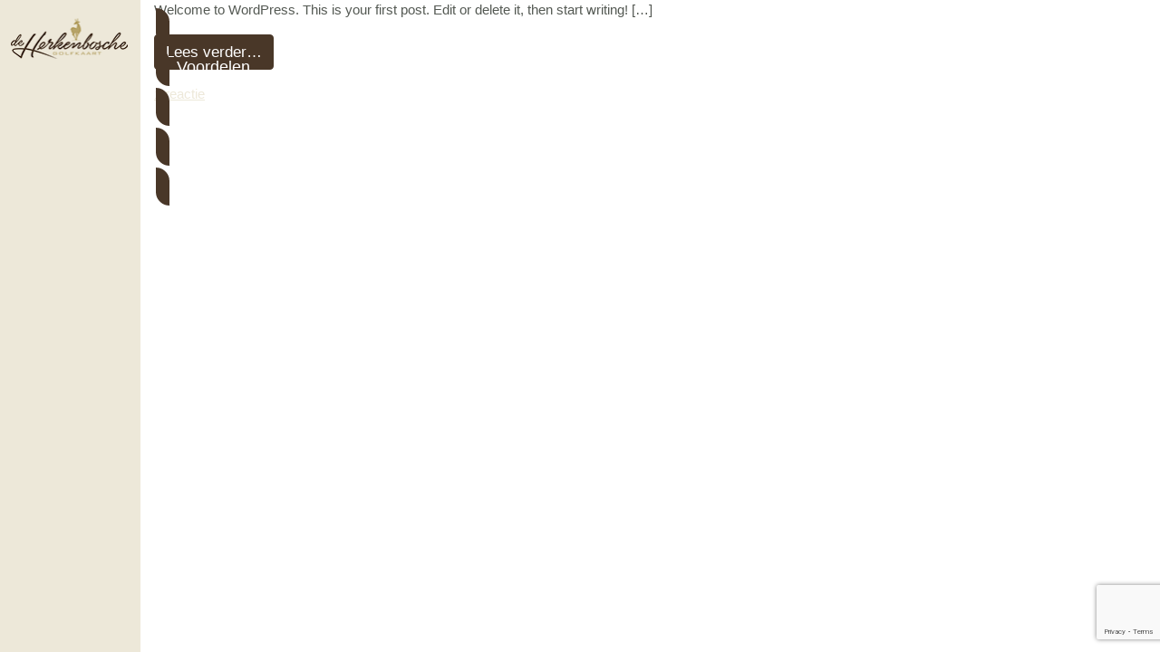

--- FILE ---
content_type: text/html; charset=utf-8
request_url: https://www.google.com/recaptcha/api2/anchor?ar=1&k=6LcwN0wpAAAAAKIWC_7xQO8Yfth2f1CscTKLIBZ3&co=aHR0cHM6Ly9kZWhlcmtlbmJvc2NoZWdvbGZrYWFydC5ubDo0NDM.&hl=en&v=PoyoqOPhxBO7pBk68S4YbpHZ&size=invisible&anchor-ms=20000&execute-ms=30000&cb=ebpjq7iwz0pf
body_size: 48653
content:
<!DOCTYPE HTML><html dir="ltr" lang="en"><head><meta http-equiv="Content-Type" content="text/html; charset=UTF-8">
<meta http-equiv="X-UA-Compatible" content="IE=edge">
<title>reCAPTCHA</title>
<style type="text/css">
/* cyrillic-ext */
@font-face {
  font-family: 'Roboto';
  font-style: normal;
  font-weight: 400;
  font-stretch: 100%;
  src: url(//fonts.gstatic.com/s/roboto/v48/KFO7CnqEu92Fr1ME7kSn66aGLdTylUAMa3GUBHMdazTgWw.woff2) format('woff2');
  unicode-range: U+0460-052F, U+1C80-1C8A, U+20B4, U+2DE0-2DFF, U+A640-A69F, U+FE2E-FE2F;
}
/* cyrillic */
@font-face {
  font-family: 'Roboto';
  font-style: normal;
  font-weight: 400;
  font-stretch: 100%;
  src: url(//fonts.gstatic.com/s/roboto/v48/KFO7CnqEu92Fr1ME7kSn66aGLdTylUAMa3iUBHMdazTgWw.woff2) format('woff2');
  unicode-range: U+0301, U+0400-045F, U+0490-0491, U+04B0-04B1, U+2116;
}
/* greek-ext */
@font-face {
  font-family: 'Roboto';
  font-style: normal;
  font-weight: 400;
  font-stretch: 100%;
  src: url(//fonts.gstatic.com/s/roboto/v48/KFO7CnqEu92Fr1ME7kSn66aGLdTylUAMa3CUBHMdazTgWw.woff2) format('woff2');
  unicode-range: U+1F00-1FFF;
}
/* greek */
@font-face {
  font-family: 'Roboto';
  font-style: normal;
  font-weight: 400;
  font-stretch: 100%;
  src: url(//fonts.gstatic.com/s/roboto/v48/KFO7CnqEu92Fr1ME7kSn66aGLdTylUAMa3-UBHMdazTgWw.woff2) format('woff2');
  unicode-range: U+0370-0377, U+037A-037F, U+0384-038A, U+038C, U+038E-03A1, U+03A3-03FF;
}
/* math */
@font-face {
  font-family: 'Roboto';
  font-style: normal;
  font-weight: 400;
  font-stretch: 100%;
  src: url(//fonts.gstatic.com/s/roboto/v48/KFO7CnqEu92Fr1ME7kSn66aGLdTylUAMawCUBHMdazTgWw.woff2) format('woff2');
  unicode-range: U+0302-0303, U+0305, U+0307-0308, U+0310, U+0312, U+0315, U+031A, U+0326-0327, U+032C, U+032F-0330, U+0332-0333, U+0338, U+033A, U+0346, U+034D, U+0391-03A1, U+03A3-03A9, U+03B1-03C9, U+03D1, U+03D5-03D6, U+03F0-03F1, U+03F4-03F5, U+2016-2017, U+2034-2038, U+203C, U+2040, U+2043, U+2047, U+2050, U+2057, U+205F, U+2070-2071, U+2074-208E, U+2090-209C, U+20D0-20DC, U+20E1, U+20E5-20EF, U+2100-2112, U+2114-2115, U+2117-2121, U+2123-214F, U+2190, U+2192, U+2194-21AE, U+21B0-21E5, U+21F1-21F2, U+21F4-2211, U+2213-2214, U+2216-22FF, U+2308-230B, U+2310, U+2319, U+231C-2321, U+2336-237A, U+237C, U+2395, U+239B-23B7, U+23D0, U+23DC-23E1, U+2474-2475, U+25AF, U+25B3, U+25B7, U+25BD, U+25C1, U+25CA, U+25CC, U+25FB, U+266D-266F, U+27C0-27FF, U+2900-2AFF, U+2B0E-2B11, U+2B30-2B4C, U+2BFE, U+3030, U+FF5B, U+FF5D, U+1D400-1D7FF, U+1EE00-1EEFF;
}
/* symbols */
@font-face {
  font-family: 'Roboto';
  font-style: normal;
  font-weight: 400;
  font-stretch: 100%;
  src: url(//fonts.gstatic.com/s/roboto/v48/KFO7CnqEu92Fr1ME7kSn66aGLdTylUAMaxKUBHMdazTgWw.woff2) format('woff2');
  unicode-range: U+0001-000C, U+000E-001F, U+007F-009F, U+20DD-20E0, U+20E2-20E4, U+2150-218F, U+2190, U+2192, U+2194-2199, U+21AF, U+21E6-21F0, U+21F3, U+2218-2219, U+2299, U+22C4-22C6, U+2300-243F, U+2440-244A, U+2460-24FF, U+25A0-27BF, U+2800-28FF, U+2921-2922, U+2981, U+29BF, U+29EB, U+2B00-2BFF, U+4DC0-4DFF, U+FFF9-FFFB, U+10140-1018E, U+10190-1019C, U+101A0, U+101D0-101FD, U+102E0-102FB, U+10E60-10E7E, U+1D2C0-1D2D3, U+1D2E0-1D37F, U+1F000-1F0FF, U+1F100-1F1AD, U+1F1E6-1F1FF, U+1F30D-1F30F, U+1F315, U+1F31C, U+1F31E, U+1F320-1F32C, U+1F336, U+1F378, U+1F37D, U+1F382, U+1F393-1F39F, U+1F3A7-1F3A8, U+1F3AC-1F3AF, U+1F3C2, U+1F3C4-1F3C6, U+1F3CA-1F3CE, U+1F3D4-1F3E0, U+1F3ED, U+1F3F1-1F3F3, U+1F3F5-1F3F7, U+1F408, U+1F415, U+1F41F, U+1F426, U+1F43F, U+1F441-1F442, U+1F444, U+1F446-1F449, U+1F44C-1F44E, U+1F453, U+1F46A, U+1F47D, U+1F4A3, U+1F4B0, U+1F4B3, U+1F4B9, U+1F4BB, U+1F4BF, U+1F4C8-1F4CB, U+1F4D6, U+1F4DA, U+1F4DF, U+1F4E3-1F4E6, U+1F4EA-1F4ED, U+1F4F7, U+1F4F9-1F4FB, U+1F4FD-1F4FE, U+1F503, U+1F507-1F50B, U+1F50D, U+1F512-1F513, U+1F53E-1F54A, U+1F54F-1F5FA, U+1F610, U+1F650-1F67F, U+1F687, U+1F68D, U+1F691, U+1F694, U+1F698, U+1F6AD, U+1F6B2, U+1F6B9-1F6BA, U+1F6BC, U+1F6C6-1F6CF, U+1F6D3-1F6D7, U+1F6E0-1F6EA, U+1F6F0-1F6F3, U+1F6F7-1F6FC, U+1F700-1F7FF, U+1F800-1F80B, U+1F810-1F847, U+1F850-1F859, U+1F860-1F887, U+1F890-1F8AD, U+1F8B0-1F8BB, U+1F8C0-1F8C1, U+1F900-1F90B, U+1F93B, U+1F946, U+1F984, U+1F996, U+1F9E9, U+1FA00-1FA6F, U+1FA70-1FA7C, U+1FA80-1FA89, U+1FA8F-1FAC6, U+1FACE-1FADC, U+1FADF-1FAE9, U+1FAF0-1FAF8, U+1FB00-1FBFF;
}
/* vietnamese */
@font-face {
  font-family: 'Roboto';
  font-style: normal;
  font-weight: 400;
  font-stretch: 100%;
  src: url(//fonts.gstatic.com/s/roboto/v48/KFO7CnqEu92Fr1ME7kSn66aGLdTylUAMa3OUBHMdazTgWw.woff2) format('woff2');
  unicode-range: U+0102-0103, U+0110-0111, U+0128-0129, U+0168-0169, U+01A0-01A1, U+01AF-01B0, U+0300-0301, U+0303-0304, U+0308-0309, U+0323, U+0329, U+1EA0-1EF9, U+20AB;
}
/* latin-ext */
@font-face {
  font-family: 'Roboto';
  font-style: normal;
  font-weight: 400;
  font-stretch: 100%;
  src: url(//fonts.gstatic.com/s/roboto/v48/KFO7CnqEu92Fr1ME7kSn66aGLdTylUAMa3KUBHMdazTgWw.woff2) format('woff2');
  unicode-range: U+0100-02BA, U+02BD-02C5, U+02C7-02CC, U+02CE-02D7, U+02DD-02FF, U+0304, U+0308, U+0329, U+1D00-1DBF, U+1E00-1E9F, U+1EF2-1EFF, U+2020, U+20A0-20AB, U+20AD-20C0, U+2113, U+2C60-2C7F, U+A720-A7FF;
}
/* latin */
@font-face {
  font-family: 'Roboto';
  font-style: normal;
  font-weight: 400;
  font-stretch: 100%;
  src: url(//fonts.gstatic.com/s/roboto/v48/KFO7CnqEu92Fr1ME7kSn66aGLdTylUAMa3yUBHMdazQ.woff2) format('woff2');
  unicode-range: U+0000-00FF, U+0131, U+0152-0153, U+02BB-02BC, U+02C6, U+02DA, U+02DC, U+0304, U+0308, U+0329, U+2000-206F, U+20AC, U+2122, U+2191, U+2193, U+2212, U+2215, U+FEFF, U+FFFD;
}
/* cyrillic-ext */
@font-face {
  font-family: 'Roboto';
  font-style: normal;
  font-weight: 500;
  font-stretch: 100%;
  src: url(//fonts.gstatic.com/s/roboto/v48/KFO7CnqEu92Fr1ME7kSn66aGLdTylUAMa3GUBHMdazTgWw.woff2) format('woff2');
  unicode-range: U+0460-052F, U+1C80-1C8A, U+20B4, U+2DE0-2DFF, U+A640-A69F, U+FE2E-FE2F;
}
/* cyrillic */
@font-face {
  font-family: 'Roboto';
  font-style: normal;
  font-weight: 500;
  font-stretch: 100%;
  src: url(//fonts.gstatic.com/s/roboto/v48/KFO7CnqEu92Fr1ME7kSn66aGLdTylUAMa3iUBHMdazTgWw.woff2) format('woff2');
  unicode-range: U+0301, U+0400-045F, U+0490-0491, U+04B0-04B1, U+2116;
}
/* greek-ext */
@font-face {
  font-family: 'Roboto';
  font-style: normal;
  font-weight: 500;
  font-stretch: 100%;
  src: url(//fonts.gstatic.com/s/roboto/v48/KFO7CnqEu92Fr1ME7kSn66aGLdTylUAMa3CUBHMdazTgWw.woff2) format('woff2');
  unicode-range: U+1F00-1FFF;
}
/* greek */
@font-face {
  font-family: 'Roboto';
  font-style: normal;
  font-weight: 500;
  font-stretch: 100%;
  src: url(//fonts.gstatic.com/s/roboto/v48/KFO7CnqEu92Fr1ME7kSn66aGLdTylUAMa3-UBHMdazTgWw.woff2) format('woff2');
  unicode-range: U+0370-0377, U+037A-037F, U+0384-038A, U+038C, U+038E-03A1, U+03A3-03FF;
}
/* math */
@font-face {
  font-family: 'Roboto';
  font-style: normal;
  font-weight: 500;
  font-stretch: 100%;
  src: url(//fonts.gstatic.com/s/roboto/v48/KFO7CnqEu92Fr1ME7kSn66aGLdTylUAMawCUBHMdazTgWw.woff2) format('woff2');
  unicode-range: U+0302-0303, U+0305, U+0307-0308, U+0310, U+0312, U+0315, U+031A, U+0326-0327, U+032C, U+032F-0330, U+0332-0333, U+0338, U+033A, U+0346, U+034D, U+0391-03A1, U+03A3-03A9, U+03B1-03C9, U+03D1, U+03D5-03D6, U+03F0-03F1, U+03F4-03F5, U+2016-2017, U+2034-2038, U+203C, U+2040, U+2043, U+2047, U+2050, U+2057, U+205F, U+2070-2071, U+2074-208E, U+2090-209C, U+20D0-20DC, U+20E1, U+20E5-20EF, U+2100-2112, U+2114-2115, U+2117-2121, U+2123-214F, U+2190, U+2192, U+2194-21AE, U+21B0-21E5, U+21F1-21F2, U+21F4-2211, U+2213-2214, U+2216-22FF, U+2308-230B, U+2310, U+2319, U+231C-2321, U+2336-237A, U+237C, U+2395, U+239B-23B7, U+23D0, U+23DC-23E1, U+2474-2475, U+25AF, U+25B3, U+25B7, U+25BD, U+25C1, U+25CA, U+25CC, U+25FB, U+266D-266F, U+27C0-27FF, U+2900-2AFF, U+2B0E-2B11, U+2B30-2B4C, U+2BFE, U+3030, U+FF5B, U+FF5D, U+1D400-1D7FF, U+1EE00-1EEFF;
}
/* symbols */
@font-face {
  font-family: 'Roboto';
  font-style: normal;
  font-weight: 500;
  font-stretch: 100%;
  src: url(//fonts.gstatic.com/s/roboto/v48/KFO7CnqEu92Fr1ME7kSn66aGLdTylUAMaxKUBHMdazTgWw.woff2) format('woff2');
  unicode-range: U+0001-000C, U+000E-001F, U+007F-009F, U+20DD-20E0, U+20E2-20E4, U+2150-218F, U+2190, U+2192, U+2194-2199, U+21AF, U+21E6-21F0, U+21F3, U+2218-2219, U+2299, U+22C4-22C6, U+2300-243F, U+2440-244A, U+2460-24FF, U+25A0-27BF, U+2800-28FF, U+2921-2922, U+2981, U+29BF, U+29EB, U+2B00-2BFF, U+4DC0-4DFF, U+FFF9-FFFB, U+10140-1018E, U+10190-1019C, U+101A0, U+101D0-101FD, U+102E0-102FB, U+10E60-10E7E, U+1D2C0-1D2D3, U+1D2E0-1D37F, U+1F000-1F0FF, U+1F100-1F1AD, U+1F1E6-1F1FF, U+1F30D-1F30F, U+1F315, U+1F31C, U+1F31E, U+1F320-1F32C, U+1F336, U+1F378, U+1F37D, U+1F382, U+1F393-1F39F, U+1F3A7-1F3A8, U+1F3AC-1F3AF, U+1F3C2, U+1F3C4-1F3C6, U+1F3CA-1F3CE, U+1F3D4-1F3E0, U+1F3ED, U+1F3F1-1F3F3, U+1F3F5-1F3F7, U+1F408, U+1F415, U+1F41F, U+1F426, U+1F43F, U+1F441-1F442, U+1F444, U+1F446-1F449, U+1F44C-1F44E, U+1F453, U+1F46A, U+1F47D, U+1F4A3, U+1F4B0, U+1F4B3, U+1F4B9, U+1F4BB, U+1F4BF, U+1F4C8-1F4CB, U+1F4D6, U+1F4DA, U+1F4DF, U+1F4E3-1F4E6, U+1F4EA-1F4ED, U+1F4F7, U+1F4F9-1F4FB, U+1F4FD-1F4FE, U+1F503, U+1F507-1F50B, U+1F50D, U+1F512-1F513, U+1F53E-1F54A, U+1F54F-1F5FA, U+1F610, U+1F650-1F67F, U+1F687, U+1F68D, U+1F691, U+1F694, U+1F698, U+1F6AD, U+1F6B2, U+1F6B9-1F6BA, U+1F6BC, U+1F6C6-1F6CF, U+1F6D3-1F6D7, U+1F6E0-1F6EA, U+1F6F0-1F6F3, U+1F6F7-1F6FC, U+1F700-1F7FF, U+1F800-1F80B, U+1F810-1F847, U+1F850-1F859, U+1F860-1F887, U+1F890-1F8AD, U+1F8B0-1F8BB, U+1F8C0-1F8C1, U+1F900-1F90B, U+1F93B, U+1F946, U+1F984, U+1F996, U+1F9E9, U+1FA00-1FA6F, U+1FA70-1FA7C, U+1FA80-1FA89, U+1FA8F-1FAC6, U+1FACE-1FADC, U+1FADF-1FAE9, U+1FAF0-1FAF8, U+1FB00-1FBFF;
}
/* vietnamese */
@font-face {
  font-family: 'Roboto';
  font-style: normal;
  font-weight: 500;
  font-stretch: 100%;
  src: url(//fonts.gstatic.com/s/roboto/v48/KFO7CnqEu92Fr1ME7kSn66aGLdTylUAMa3OUBHMdazTgWw.woff2) format('woff2');
  unicode-range: U+0102-0103, U+0110-0111, U+0128-0129, U+0168-0169, U+01A0-01A1, U+01AF-01B0, U+0300-0301, U+0303-0304, U+0308-0309, U+0323, U+0329, U+1EA0-1EF9, U+20AB;
}
/* latin-ext */
@font-face {
  font-family: 'Roboto';
  font-style: normal;
  font-weight: 500;
  font-stretch: 100%;
  src: url(//fonts.gstatic.com/s/roboto/v48/KFO7CnqEu92Fr1ME7kSn66aGLdTylUAMa3KUBHMdazTgWw.woff2) format('woff2');
  unicode-range: U+0100-02BA, U+02BD-02C5, U+02C7-02CC, U+02CE-02D7, U+02DD-02FF, U+0304, U+0308, U+0329, U+1D00-1DBF, U+1E00-1E9F, U+1EF2-1EFF, U+2020, U+20A0-20AB, U+20AD-20C0, U+2113, U+2C60-2C7F, U+A720-A7FF;
}
/* latin */
@font-face {
  font-family: 'Roboto';
  font-style: normal;
  font-weight: 500;
  font-stretch: 100%;
  src: url(//fonts.gstatic.com/s/roboto/v48/KFO7CnqEu92Fr1ME7kSn66aGLdTylUAMa3yUBHMdazQ.woff2) format('woff2');
  unicode-range: U+0000-00FF, U+0131, U+0152-0153, U+02BB-02BC, U+02C6, U+02DA, U+02DC, U+0304, U+0308, U+0329, U+2000-206F, U+20AC, U+2122, U+2191, U+2193, U+2212, U+2215, U+FEFF, U+FFFD;
}
/* cyrillic-ext */
@font-face {
  font-family: 'Roboto';
  font-style: normal;
  font-weight: 900;
  font-stretch: 100%;
  src: url(//fonts.gstatic.com/s/roboto/v48/KFO7CnqEu92Fr1ME7kSn66aGLdTylUAMa3GUBHMdazTgWw.woff2) format('woff2');
  unicode-range: U+0460-052F, U+1C80-1C8A, U+20B4, U+2DE0-2DFF, U+A640-A69F, U+FE2E-FE2F;
}
/* cyrillic */
@font-face {
  font-family: 'Roboto';
  font-style: normal;
  font-weight: 900;
  font-stretch: 100%;
  src: url(//fonts.gstatic.com/s/roboto/v48/KFO7CnqEu92Fr1ME7kSn66aGLdTylUAMa3iUBHMdazTgWw.woff2) format('woff2');
  unicode-range: U+0301, U+0400-045F, U+0490-0491, U+04B0-04B1, U+2116;
}
/* greek-ext */
@font-face {
  font-family: 'Roboto';
  font-style: normal;
  font-weight: 900;
  font-stretch: 100%;
  src: url(//fonts.gstatic.com/s/roboto/v48/KFO7CnqEu92Fr1ME7kSn66aGLdTylUAMa3CUBHMdazTgWw.woff2) format('woff2');
  unicode-range: U+1F00-1FFF;
}
/* greek */
@font-face {
  font-family: 'Roboto';
  font-style: normal;
  font-weight: 900;
  font-stretch: 100%;
  src: url(//fonts.gstatic.com/s/roboto/v48/KFO7CnqEu92Fr1ME7kSn66aGLdTylUAMa3-UBHMdazTgWw.woff2) format('woff2');
  unicode-range: U+0370-0377, U+037A-037F, U+0384-038A, U+038C, U+038E-03A1, U+03A3-03FF;
}
/* math */
@font-face {
  font-family: 'Roboto';
  font-style: normal;
  font-weight: 900;
  font-stretch: 100%;
  src: url(//fonts.gstatic.com/s/roboto/v48/KFO7CnqEu92Fr1ME7kSn66aGLdTylUAMawCUBHMdazTgWw.woff2) format('woff2');
  unicode-range: U+0302-0303, U+0305, U+0307-0308, U+0310, U+0312, U+0315, U+031A, U+0326-0327, U+032C, U+032F-0330, U+0332-0333, U+0338, U+033A, U+0346, U+034D, U+0391-03A1, U+03A3-03A9, U+03B1-03C9, U+03D1, U+03D5-03D6, U+03F0-03F1, U+03F4-03F5, U+2016-2017, U+2034-2038, U+203C, U+2040, U+2043, U+2047, U+2050, U+2057, U+205F, U+2070-2071, U+2074-208E, U+2090-209C, U+20D0-20DC, U+20E1, U+20E5-20EF, U+2100-2112, U+2114-2115, U+2117-2121, U+2123-214F, U+2190, U+2192, U+2194-21AE, U+21B0-21E5, U+21F1-21F2, U+21F4-2211, U+2213-2214, U+2216-22FF, U+2308-230B, U+2310, U+2319, U+231C-2321, U+2336-237A, U+237C, U+2395, U+239B-23B7, U+23D0, U+23DC-23E1, U+2474-2475, U+25AF, U+25B3, U+25B7, U+25BD, U+25C1, U+25CA, U+25CC, U+25FB, U+266D-266F, U+27C0-27FF, U+2900-2AFF, U+2B0E-2B11, U+2B30-2B4C, U+2BFE, U+3030, U+FF5B, U+FF5D, U+1D400-1D7FF, U+1EE00-1EEFF;
}
/* symbols */
@font-face {
  font-family: 'Roboto';
  font-style: normal;
  font-weight: 900;
  font-stretch: 100%;
  src: url(//fonts.gstatic.com/s/roboto/v48/KFO7CnqEu92Fr1ME7kSn66aGLdTylUAMaxKUBHMdazTgWw.woff2) format('woff2');
  unicode-range: U+0001-000C, U+000E-001F, U+007F-009F, U+20DD-20E0, U+20E2-20E4, U+2150-218F, U+2190, U+2192, U+2194-2199, U+21AF, U+21E6-21F0, U+21F3, U+2218-2219, U+2299, U+22C4-22C6, U+2300-243F, U+2440-244A, U+2460-24FF, U+25A0-27BF, U+2800-28FF, U+2921-2922, U+2981, U+29BF, U+29EB, U+2B00-2BFF, U+4DC0-4DFF, U+FFF9-FFFB, U+10140-1018E, U+10190-1019C, U+101A0, U+101D0-101FD, U+102E0-102FB, U+10E60-10E7E, U+1D2C0-1D2D3, U+1D2E0-1D37F, U+1F000-1F0FF, U+1F100-1F1AD, U+1F1E6-1F1FF, U+1F30D-1F30F, U+1F315, U+1F31C, U+1F31E, U+1F320-1F32C, U+1F336, U+1F378, U+1F37D, U+1F382, U+1F393-1F39F, U+1F3A7-1F3A8, U+1F3AC-1F3AF, U+1F3C2, U+1F3C4-1F3C6, U+1F3CA-1F3CE, U+1F3D4-1F3E0, U+1F3ED, U+1F3F1-1F3F3, U+1F3F5-1F3F7, U+1F408, U+1F415, U+1F41F, U+1F426, U+1F43F, U+1F441-1F442, U+1F444, U+1F446-1F449, U+1F44C-1F44E, U+1F453, U+1F46A, U+1F47D, U+1F4A3, U+1F4B0, U+1F4B3, U+1F4B9, U+1F4BB, U+1F4BF, U+1F4C8-1F4CB, U+1F4D6, U+1F4DA, U+1F4DF, U+1F4E3-1F4E6, U+1F4EA-1F4ED, U+1F4F7, U+1F4F9-1F4FB, U+1F4FD-1F4FE, U+1F503, U+1F507-1F50B, U+1F50D, U+1F512-1F513, U+1F53E-1F54A, U+1F54F-1F5FA, U+1F610, U+1F650-1F67F, U+1F687, U+1F68D, U+1F691, U+1F694, U+1F698, U+1F6AD, U+1F6B2, U+1F6B9-1F6BA, U+1F6BC, U+1F6C6-1F6CF, U+1F6D3-1F6D7, U+1F6E0-1F6EA, U+1F6F0-1F6F3, U+1F6F7-1F6FC, U+1F700-1F7FF, U+1F800-1F80B, U+1F810-1F847, U+1F850-1F859, U+1F860-1F887, U+1F890-1F8AD, U+1F8B0-1F8BB, U+1F8C0-1F8C1, U+1F900-1F90B, U+1F93B, U+1F946, U+1F984, U+1F996, U+1F9E9, U+1FA00-1FA6F, U+1FA70-1FA7C, U+1FA80-1FA89, U+1FA8F-1FAC6, U+1FACE-1FADC, U+1FADF-1FAE9, U+1FAF0-1FAF8, U+1FB00-1FBFF;
}
/* vietnamese */
@font-face {
  font-family: 'Roboto';
  font-style: normal;
  font-weight: 900;
  font-stretch: 100%;
  src: url(//fonts.gstatic.com/s/roboto/v48/KFO7CnqEu92Fr1ME7kSn66aGLdTylUAMa3OUBHMdazTgWw.woff2) format('woff2');
  unicode-range: U+0102-0103, U+0110-0111, U+0128-0129, U+0168-0169, U+01A0-01A1, U+01AF-01B0, U+0300-0301, U+0303-0304, U+0308-0309, U+0323, U+0329, U+1EA0-1EF9, U+20AB;
}
/* latin-ext */
@font-face {
  font-family: 'Roboto';
  font-style: normal;
  font-weight: 900;
  font-stretch: 100%;
  src: url(//fonts.gstatic.com/s/roboto/v48/KFO7CnqEu92Fr1ME7kSn66aGLdTylUAMa3KUBHMdazTgWw.woff2) format('woff2');
  unicode-range: U+0100-02BA, U+02BD-02C5, U+02C7-02CC, U+02CE-02D7, U+02DD-02FF, U+0304, U+0308, U+0329, U+1D00-1DBF, U+1E00-1E9F, U+1EF2-1EFF, U+2020, U+20A0-20AB, U+20AD-20C0, U+2113, U+2C60-2C7F, U+A720-A7FF;
}
/* latin */
@font-face {
  font-family: 'Roboto';
  font-style: normal;
  font-weight: 900;
  font-stretch: 100%;
  src: url(//fonts.gstatic.com/s/roboto/v48/KFO7CnqEu92Fr1ME7kSn66aGLdTylUAMa3yUBHMdazQ.woff2) format('woff2');
  unicode-range: U+0000-00FF, U+0131, U+0152-0153, U+02BB-02BC, U+02C6, U+02DA, U+02DC, U+0304, U+0308, U+0329, U+2000-206F, U+20AC, U+2122, U+2191, U+2193, U+2212, U+2215, U+FEFF, U+FFFD;
}

</style>
<link rel="stylesheet" type="text/css" href="https://www.gstatic.com/recaptcha/releases/PoyoqOPhxBO7pBk68S4YbpHZ/styles__ltr.css">
<script nonce="RHUugEGF61VK-28yiUFepw" type="text/javascript">window['__recaptcha_api'] = 'https://www.google.com/recaptcha/api2/';</script>
<script type="text/javascript" src="https://www.gstatic.com/recaptcha/releases/PoyoqOPhxBO7pBk68S4YbpHZ/recaptcha__en.js" nonce="RHUugEGF61VK-28yiUFepw">
      
    </script></head>
<body><div id="rc-anchor-alert" class="rc-anchor-alert"></div>
<input type="hidden" id="recaptcha-token" value="[base64]">
<script type="text/javascript" nonce="RHUugEGF61VK-28yiUFepw">
      recaptcha.anchor.Main.init("[\x22ainput\x22,[\x22bgdata\x22,\x22\x22,\[base64]/[base64]/[base64]/KE4oMTI0LHYsdi5HKSxMWihsLHYpKTpOKDEyNCx2LGwpLFYpLHYpLFQpKSxGKDE3MSx2KX0scjc9ZnVuY3Rpb24obCl7cmV0dXJuIGx9LEM9ZnVuY3Rpb24obCxWLHYpe04odixsLFYpLFZbYWtdPTI3OTZ9LG49ZnVuY3Rpb24obCxWKXtWLlg9KChWLlg/[base64]/[base64]/[base64]/[base64]/[base64]/[base64]/[base64]/[base64]/[base64]/[base64]/[base64]\\u003d\x22,\[base64]\\u003d\\u003d\x22,\[base64]/[base64]/DnkXCqjJoOMOkecKGUcOOP8KPFMK+wrsVw5bDiybCrsOqXsOFwoDCo23CgcOYw4IQcmwOw5k/[base64]/CjWx9w6rCoXnDqkPCgMOhMcOTb0Q7E37Dn8Kqw68/CynCvsOlwqPDocKfw5ovD8KlwoNGR8KaKsOSa8Okw77Du8KBPWrCvgJSDVgowpk/[base64]/[base64]/CucKJwpfDri1kw5HCrg0xMMK9GSAJX8OUAW5LwrgVw586MxTCiG/[base64]/KXx/w7EvwrvDvlx+SyYwwozDq8KEDDkFwrjDqmoFw6gOw5rCjw7CiyLCtx7DmMOpT8K8w75ewpQ0w5QVJ8OQwqfCoA4xTsOxLUbDiVTCkcO3NRfDvApSS0czWMKJLksGwo0qwp3Dj3kQw5XDp8KHwpvCtzEVUMK9wq/DlMOJwpVgwqcFUk0wcBDCtSTDvSPDh1TCrsOePcKGwpPDiwDCk1Ylw7sfLcK+E1LCnMK/[base64]/[base64]/[base64]/[base64]/CkwEoJsO1woXDhMOJwq/ClMOBI1LDu8Kzw6UHw4nDt3jDgCk7wp/[base64]/DscO8wr3Cqw8qw7puacKUwrFiccKIb3Bjw4x7wr/[base64]/CosKAwqzDoDzDnAs8w64rLl7DnkJBw7DDhUzChwrCk8OswozCm8K0K8KUw6Zpwpw1UVVQQ1Vmw4FGw4XDtgDDi8OZwqTClcKXwqjDrsK3W1dwFR1eCWZjD0XDp8KKwqElw4FMesKbY8OMw7/Cn8OEH8ObwpPCp3cpQMOlUk3ChwB/w77DuQvDr2EgTMO4woQKw5rCiHZLMDHDiMO5w4k+AsKyw4PDv8KSEsOsw6cORQzDrnjDoR8xw6/CqHcXR8KtO23DlTxEw7hLScK9IsKJFsKBRVxYwrAzwq1+w5A/[base64]/DmcOew7JZwoZGO2BePsKZwqAHFcOxZRbChsKsVRbDlygRZ2ZCI2/CsMK8wpMQACPCi8KuS1/DnC/[base64]/w4hqw6vCusOMw7UEL8OgwqHDjcOTGWbCl8KNw6s+w69aw4o/[base64]/[base64]/T8O+wpUzwoDDiVPCp21FCXHCsMKYLcOGGmzDin3DqRgrw7PDhkFpNcK7wpJsTSrDk8O3wpzDlcOFw6/CrsKoTsOdEsOhV8OMQsO3wpl9Q8KHcxAmwr/[base64]/wp/Ctk1Rw5JTGcKvw4lqYHjCt8KeRMKCwpY9wp90YHclF8Ocw4TDjMO3WMK+YMO1w5/CtwYOw5HCo8K0F8K4BTnDt2UuwozDmcK+w7fDjcKGw50/CsOzw5hDJ8KHN0JYwo/[base64]/CisObHntlN8OSw4hXwonCpsOywr8vwqM8w6k8X8OJwpfDncKPG1TCnsOxwq8Tw67Djzwow7nDksK2BGU8GzHClCRRSsOFUG7DnsKmwr7DmgXClMOWw6jCucKNwpgeTMKbdMK8J8Osw7nDsmxOw4d6wo/CjDo2EsK+NMKrUjPDowYVZsKmwrjDqMKvFSEsOEPDulXCpSXCpWA2K8OlXcO6XjTCr3rDvTrCl37DjcOyQ8OcwrfCn8Kjwqp2J2bDkMOSUcODwrLCs8KtEsKkUjR1WknCtcORAcOsIGwfwq97w4/[base64]/CtTTCrk0dwp7DscOTwqHCgsK/w4XClMKJwoY4w4HCucKwD8KMwqnCtS5Ewog2DkfDpsKiwq7DnsKcKMKdehTDl8KiYSbDuEXDl8Kgw6AwCcKNw4vDg3fChsKlcht/[base64]/[base64]/[base64]/DoMOsT8Kawoszw4JvfXw7w4PCp8OZF05vw7xHw43CuFxhw5Q/[base64]/[base64]/wrJcBsOdw54Ow6slIkkEe8OUdjjCksORwr9Pw4fCv8OVw4kQNFvDrgfCnkstw50zwoYmGDwgw6d8cT/DtS5TwrnDmcKLWUtzw5F9wpR1wrjDq0PCjSDCusKbw6jDtsO/cFNPaMKwwrzDvCvDuXNGJsOQOMOsw5kXNcK7wqfCksKqwrDDicKyFhVAMDjDqlnCqcOewoLCigsPwprCj8ObGUPCgMKMaMO9O8OXwoDDpiHCrnp8a27CszMawpHDgwFhfsKOKsKncWDDiG/CiWk2bsOiOMOMw5fCh0ADw7vCq8O+w4k1PQ/DrWN0WR7DkxEmwqbDuGfCjWzDqHRxw50Fw7PCpUdSY1IKSsK/YGUsccO+wq8MwqIdw7QHwoEmfRXDgS5HJcOea8K+w63CqsOtwpPCmmEHf8ODw5YTUMOwKEgKeUkkwqUbwo1Gwp3Dv8KDG8Oew7bDs8O8HR0yAnbDo8Oywp4Kw4tmwqHDtBrCgcKDwqklwqbCownCpMOZUDYFI2HDo8OGSnsZw6vCvwrClsOnwqNPFXt9wqUbJ8O/GMOMw55Vwp8yJ8O6w6LCnMOZRMKow6RpMRzDmU1HF8K3cTLCuF4Bw4PCuzkowqZ4M8KsOV/CnQbCt8O2RFLCqGgKw79QScKUAcKcYHQZXw7Cqm/CgsKkfkPCnk/[base64]/Dh1zDvMOWfV7CqsODcx7DssOywo3CqmDDjMK5HyTCv8KoYMKGwoLCiSzDkRp7w7MCMU7DhMOHV8KCc8OpU8OdUMK5wo0EHUPDrSbDjMKEF8K+wrLDlADCvFogw73CucKIwprCpcKDPi/CocOqwrtIJSLCgsKvLghrVy/Di8KRTzYtacKVP8KPY8KZw5LCqsO1a8KrX8OLwpw4eV7Cu8O3wrPCsMOZw7cow4bCsztof8OCIxrChcO2XQRLwo5rwpV2B8O/w5Ecw7p2w4nChh/DjsKVYsOxwqhLwqY+w4fCvh9zw6DDiGvDhcOjw4wtMD9xw77CintWw7oresO/w4bDq0pvw4PCmsOfEsKxWjTCmRnDtEpxw5cvwqgFBsKGezlYw7/CjsOrwrPCsMO1wpzDosKcI8KofsOdwprCm8KEw5zDlMOEMcKGwpA3wrE1J8OPw5/DsMO6w5vDtsOcw57Cv1AwwqHCu2gQOzTDrnLCuz1Tw7nCjcO7WsOPwqPDm8KSw5pIQEbClzjCrMKywqPDvhYWwrBAQcOhw7/Do8KLw4DCiMKpHsOdA8KJw5HDjMOvw4nClgTCr0Yxw5DCghbCrVxDw7rCsR5EwrHDlkZpw4LCsETDoy7DpcKKAcO4PsOnbsOzw4MWwpTDhgnClsKuw4oNw6lZNRUBw69ELXlowrgJwpBOw5cOw53CncOxVsOZwpPDucK7IsO9I2F1IcOVcRTDr0/DuzjCn8KvO8OqEcOnwok6w4LCkWTCvMObwoDDm8OjRERLwrEkwoLDicK4w6V4ImQhV8KtbBTCtcOURFHDosKJFMK5cHPDgGwpXsKuwqnDhwzDgcKzQiMFw5hdw401w6UsGwI5wpNcw7zDkFd0DsOgdsK1wroYQEceXGrChAN6wpbDvGPCncKqNl7CscOSF8Kzwo/DksK+JsKPIMOnNlfCosOBCjZ8w6grfMKiHMO9w5nDgQEaaGHClDN4w6pYw4hdRwA0GMKYI8KEwp4lw58Cw5JGWcKOwq1/w79dW8KyVMKzw4l0w57ClcOGASZwAT/CoMOZwojDssOIw7HChcKUwrhJeHzDgsOuI8OWw6vDqHJQeMO/wpRseDrCnsOEwpXDvjnDh8KCOwbDkyzCjTdyBsOrWxvCtsOLwqwQwobClh8yUjYUI8OdwqUNScO1w7kxbH3Ch8OwTnLDhsKZw7t1w6vDjMKgw4VRZgsvw6jCvhdMw65tVQklw5/[base64]/DiADCm8OOwqbCoXgwwr97wpDCusO9E8K8UsOTXV5LOiMfL8KnwrUHw6gvZVZwYMOmK1ciCDPDhxFeecOpJBAPGsKCcHHCkjTCuCMgw5Aww4rClMK5w7dCw6HDnD0PDRJmwo3DpcOjw6zCuWDDpQrDusOVwoRow4zCoQRxwobCoyzDs8Knw7/CiUEHw4csw716wrrDg1HDqXPDgmLDssKuKzbDgcKZwq/DiUsRwr4mDMKpwrJ1fMKESsO+wr7ClcOkcnLDm8OEwoIRw6h8w5DCpBRpRWnDqcOww73Coz1IY8KRwpTDl8KlOyjDlMOKwqBNSsKjw4gpCcK2w5MyFcK9SC3Cu8KzO8OMYFbDpTo8wqUvYWrClcKewqzDkcO2wozCtcOkY0kBwr/DkMKowpVvSXjChsONR1DDi8O2GkDDlcOywoAOJsOtTcKMw5MPSmzDr8Kvw4/CoAjDicKcw5bCl03DuMKUwr4FQnFXLmg7wqvDmcOhSSLDmjRAX8Kow788w7Y8w5cCD1fDiMKPBGfCssKIFsO+w6nDthU7w4rCikJIwoFFwqrDhw3DoMOMwrZbCsKowoLDs8OQwoHCi8K/woBEHD7Duy54S8OqwqrCm8Ktw6/DlcKIw7TDlMKDLcOFG1PCkMOZw78bBwEvA8OfIyjCgMOEwo3Cg8Kob8KWwp3DtULDsMKgwpbDmHVYw4XCo8KlPMKMbMOLX2N3F8KyTQRwND/CsGpqw55RLxxnL8O9w6nDul7DlHLDrcOlBcOoZsONwrrCusKTwobCjjYtw5NVw6ojbXkPwovDvMK0IGsgVMOJw5peUcK2woXCqC/DhMO0BsKDbsK3W8KbSsK7woZIwrJYw5E6w4g/wpwdXwTDhS/CrX5Ww64hw6M7LDjCtsKkwp/CpcOnNGTDvx7DjcKQwp7CjwVGw5/[base64]/CicOpf3lYwqrCvsORwrfDhmHDh0vCg8OhwojCo8OFw4MpwpjDlsOQw4jCqxtDHsKrwoXDvMKJw6csXsOXw5PDhcOfwo8AFcOiG3/CrlE4wpHCj8OeOnbDnAldw4pdUQhkV0nCpMObSC0iw4VGwow9YhROZW0Sw6TDs8KkwpF/wogrBjMZY8KMew5+EcO1woXCt8KLbcOaWcOMw7/ClMKoBsOFOMKGw6MdwqkjwoDCpcO0w78jwqs5w5XDm8KFd8KxQMKeRhXDmcKtw6wLDgTDscOFDl/CvCPCr0TDvUIIcT/[base64]/[base64]/Cu0PDsmBPF8KqVV7CjsKLwrYibifCpAjCrjRBwqzDvcKJKsO0w4B+wrrCpcKiG1IMA8OMw47CmsK8bcOJS2jDkG0Zf8KHw6bDjz1pw4gAwoEAcW3DhcO5YDPDqQNPM8ONwp9dQkbDqGTDpMK/[base64]/wrvCtD/Dh2JYwrTDtH3DvgnCmMKTw5kCU8OyKMKzw6zDlMKqcHgkw5TDnsOyCClLbsORZE7DpXg2wqzCulRHPMOhw79vTz/[base64]/CqsKow4kBIh04woNiFMKrM8OPAMK6wpNMwpPDosOGw5p9UsKmwqvDkRggwonDp8OLRsK4woQ/bcKRS8OLBMO5VcKVwp3Dk3rDo8O/PMKZVEbCrxnDogsywoN+wp3DtinCjWDCusKwcsO3civDtMKke8KubsKPaEbCtcKswrDCo0AIMMORH8Kxw4vDrzzDj8OmwqLCocKGAsKDwpbCpMOmw7/DsEsOAsKmLMOtDDxNW8O6G3nDizTClMOZd8KpecOuwrbCtMOwfw/CvsOuw63CpXscwq7Cq2wRE8KCZwVSw4/DuwvDvMK3w4bCpMOkw40HK8OGwqTCrMKOCcKiwoNowpjCgsK2wrrCgMKlOl8gw7pMdHLDrHDDr3PDiBTCqljDqcO4YQ8Hw5bDsnHDlHY0bAHCv8KiCsKnwo/[base64]/w65aZcKxKxAkWsOZC8KVw57DoMO8w4MsccKLJhXCq8OwJRjCqsKIwpzCtmvCjMODNnB7C8O3w6TDi10Iw43CjsOnUcOBw7JTEcKhZ0TCj8KPwrnCiwnCmSoxwrAtQ29IwpDCgzBlw6Fowq3Cp8Ktw4/Dl8O7HBMbw5J3wrZ/RMK6RBbCrzHCpD1Hw5nCusKKKcKSQlEWwrVbwpvDvw0TVEInKxEKwqrCg8KlD8OvwoTCmcKqLwMZDTB6F3/Do1PDgcOBKGTCisOiSMKZQcO6w6EmwqULw4jCjlp/ZsOpw7MrbsOyw7XCscOxScOFcRTCqMKiEy7CusO/GsOYw67Dq0DDlMOlw47DkQDCvzDCuVnDhywuwqkkwoRnbcOdw6huQRZuw77ClWjDkMKWY8KSAivDhMKxw7zDpWwbw7p0SMOVw7FqwoBlAsK7BsOFwpVTO1wFIsOUw55ESsKHw7/CpMOAF8KuG8OAw4LCrW0pHwsJw4V5QVbDnxXDr25WwpnDkm9aQMOxw7XDvcOVwrBfw7XCiVVeOMKDf8K5wrhGw5zDp8OEw6TCn8Ogw7jCjcKdR0fCtiZWT8KXHVBQScO+IsKvwqzDgMOeMA/CvlXDtTrCtCtQwqNPw5k8I8OowrzCsGs3EgFsw5MqZxFGwpHCgGFuw7E/w5NGwoh0D8OuVm89wrvCslrCpcO+wqvCssO/wq9zEBLChGwTw43Ch8Ofwr8vw5kAwq3DmkfDg1LCj8OUSsK9wroxeR4yV8OiZsK0TDNzWFNCZcOAMsOJTcO1w7l3EAlSwobCsMODe8OHH8OEwrLDr8KkwoDCsBXDjicRUMKnVcKLJcKiVcKCHcKtw6cUwoRPwr3DvMOiRgxsdcO/worCrXDDq3l4OMK2QjgCF2/[base64]/wr0Pw5NjcsKvNsOkETIvORRcwpg3w4XDnU/Dq3Uiw4/Ci8OjbAcHdsO8woPCj1USw60Te8Oow7nCmsKNw4jCmxrCi1pZfxo4ScKhX8KnTsKeX8KwwoNaw6B/[base64]/wqg/w7zCthYlw75EVMOrwoQyw6siwpTChCJ/[base64]/CtcOVw77DocK2w4FbS3cLw7JLC8KOwpNFw4MpNcKUAAvDpcKDw7XDgMOPw5TDlQVlwp4fP8OhwqzDvwDDg8OMPsOcw6pCw4Ubw6NcwqFeXGPDkUsGw6UQVcOLw6ZcE8KoaMOBIWx1w47DhSTCpX/[base64]/[base64]/[base64]/[base64]/MMK2fMOBwp/CosO6w7rDqVnCisKfWUBmw4XDv0/ClW3Dr33DusKhwoYYwpnCmsOowqV2aTZBKsOaV28nwpzCqClZMQRZbMOrQMO8wrPDgDM/wr3Dmg5Cw4LDs8OPwol5wqrCsGbCp3XCs8K1YcK0McOLw44Jw6Fzw7TCsMKkbXRWKjXDlMKbwoNXwpfCtV8rw79LbcKowqbDmMOVBsO/wqXCkMKqw4EtwottKm48wpYbOVLCkFbDl8KgHRfClxXDthVQeMOAw7XDmWtVwqXCpMKjB3NRw7fDosOqYMKRCw3DhBjCjjofwodfRA/[base64]/w4jCpMOQw74CasKMEQXDncK3wqR1wqbDgWjDm8OTw7kgNkRnw6XDoMKYw6BhCzZRw5fCjk/[base64]/DS90MV9DOU1sGEXDlsOndVsAwrJZwoBQOEdkwoXCo8OqSUopQcKNBHduey4DesOIY8OwJsOSB8Kcw6QEwpdEw64Owo0Fw550ORwTE1N4wpg0IQTDjMKIwrZAwpXDvSnDvRXDtMOuw5DCrz3CusOhf8K4w5ArwqLCmXMdIQs9G8K/NRkbMcOqBsK3QSXCmTXDr8KWJjZuw5QXw691wqvDhsOEelISY8Kuw4XCm3DDliPCmcKrwrLCtlFzfC8zwrNYwofCuVzDok/CrAZkwrbCoQ7DmwfCgC/Dg8OOw4oDw4dmA2TDoMKEwpQFw4J5DcK1w4zDnsOrwrrCnBFUwpXCtsKwPcO6wp3Dj8Oew6htw7vCtcKVw7g+woXCu8Kkw71fw6LCnXUJwozCvsKIw7Fnw7omw61CA8ORYDjDvFvDgcKOw5szwqPDqMOLVm/DvsKWw63CkEFENcKYw5kswrfDssKDbMKxHmHCui3CpTDDrGE/EMOTUCLCo8KCwoBFwp0eZMK9wq/CvjfDvMORC0XCqCUKC8K7LMKzNnvCokHCsn3DgGRuZsKMwoPDrSZIL05XWDA6RXVEw6FRJV3Dt3zDtcKHw7PCukQ8PF/CpztmIVPCt8Oqw7V3QsKtCkoqwp4Ua1RMwpjDtsOHwr3CtjNUwoF0eRgmwoRiw43CnGFLwo1WE8Kbwq/CgsKWw75kw79kLsOlwozCpMKRO8Obw53DpnvCmFPCscOEwprCmh8iMyZ6wq3DqHnDh8KqBQ7CrgZxwqXDuVnCmndLw41XwoTDvsOtwphywq/ClwHDp8OZwqg/FFQQwrYpCMKtw5nCr17DrUzCvB/CtsOfw5l6wrDDn8K7wpPCuDxob8OywojDlcKhwqw+c2PDosOUw6IkX8KowrrCtsKnwr/[base64]/CoDYeUsK8bcO8B8Kcw5/[base64]/Do8K+wpBew4giYhQRw5HCuC/CgMKNwqFqw6/ChsOrbsOEwp5gwoRVwpTDn3LDt8OLEz7DosOKw5bDscOmBMKxw4FGwroAV0E9PTVIHmHDqFtzwpYrw7PDj8K8w5rDqsOlLcOlwoYvbsKsesKSw4TCuEBLI0rDp1zChUTCjcKPw5HDisKhwpggw6oVJ0fDtBbCnH3Cpj/DicKfw7NTGsKbwo1AQ8OSBcOtI8KCw5nDuMKOwpxJwqh1woXDoB06w6IZwrLDtXNWSMOlR8O1w53Dk8KZQQQ/w7TDnhR3IApkPCjCrMKYaMK4fgwxQMOPfsK5wrTCj8O5w7PDh8KXRC/[base64]/FRnDv8KMfQPCiyB2w6bDhcOOw7DDu1/DqlHChsK/w5sdw4PDjDVhA8Oiw4Enw5bCiE7DsRnDiMOMw5vChgzCtsO4wpzDp2nDpMOmwrDClsKrwrzDqX92X8OIw7clw7vCusKfBGvCscOFUX7Dt1/DvB4vwpfCth7DsWnDtsKQEnDCk8K1w51MVsKCCwAXGQ3DulUFw79bFj/[base64]/TnteLQPCkzDCvDzDgcOmwoYFSsKjw5vDk1kuFUPDknjCgsKgw4/DsBwZw4vCqMKHJ8O0DRguw7bCj30awoViVsOlwrnCoGvCrMKXwp1ZPsOPw4HChTfDpB3Cm8KucglPwqU/DS1YdsKWwpwAPRrDg8KQwr4nwpPDqcKSH0whwoxbw5jDm8OJa1FRdsKXY1dkwqc5wojDj2srNsKAw6g7M094F0RdEEQ0w4E/esOTH8O5XgnCssOSamzDqXfCj8KqScO1B3wzZsOOw6xof8OLayXDosOHeMKtwoNJw7kRGX/DvMOydsKkaXDCo8K9w60Ew6Ymw63CpMOYw515c0MaE8Otw68ILsOmwp8UwoJowpVUEMKlXn7ClMOFIsKYQ8O7OwbClMOxwrHCuMO9antow43DtAcNDBLCi03DkikBw7PDpQjCjBM2dn/ClBg9wrXDsMOnw7fDiQQ5w5LDhMOsw5/[base64]/[base64]/DhlXDvcOpT8Ovw50Cb2gxw4Quwrl/b8Ktw4kmOgBow6jCnV4KScOpf3LCrRlewqE8WwnDj8OoX8OOw5jDhEM5w6zCgcKXXB3DhVNww74qH8KfBcOFXxBzJ8KJw4TDocOwNgFpQzY+wq/ClAfCu17Dl8OvaykNHsKQE8OQwrhcCsOIw6LCoiDDhg3CoAjCq3pHwpVOZEFsw47CqsKvQj3DocOpw6DCiW92wrQ5w4nDgxfCpMKAF8K/wq/DnMKEw4bCmnvDhcOawrhuHljDksKBwobDtTlfw4lSBhzDhHlNacOAw5fDjVxBw4RrJknDscO9c2BNN3sEwo7CjMOvXGLDuCx+woMRw7XCjMOFcsKNNMOHwr9xw6lSFcOhwrLDt8KKTRXDnV/[base64]/DucOxfsOzH37DjcKOOiIkwooTWwTDkBnCv2YgE8K0aVbCsVTDosKQw47CvcOdd0AFwp7DicK6wqpGw6gQw6fDihPDosKSw7xnw5NAw6xqwoIuOcKMElbDlsOGwrfDpMOkMsKZw7LDg1kRbsOEX3/[base64]/CksKwwrdhScKGw5IOw4MewolrFwBCYsKqwrp1wpPCn0HDh8K6A0rCijbDl8K7wrRSYBE0Ox3CscORAcK8f8KeCcOaw5Y/wrvDrMOiBsKJwp5aMMOyGWzDpjFEw6bCncOQw4EBw7rDusK7wrUvdsKCI8KyPcKmU8OABS/DuCxew6VawobCliVywonDqcO6wpPCshRSVMOww4NFVxgLwoo5w4lTeMKeU8KUworDgClsHcKYIU/DlQMNw4orR2vCkcKHw7UFwpHCocK/IVEjwrh8VEZXwrVCY8OIwp0zKcO2wo/Dt2tQwrfDlsOgw58lcSdZGcO2CmhHwpEzEcK0w4nDoMOUw6gywrnDpVBuwpdWwoRXaDQ7P8O1OHzDojfDgcOxw7Anw6RHw45ybXJ7OMK7AQLCpsKXUMO5OFtUQyzDiXBWwqLDv2xRCMOPw7xowqNBw61uwo9JJhc/MMKgd8K6w4BiwqAgw4TDicOsAMK2wrVrAi0kVMKqwrJlVCQCSEURwp7DqcKXCsK+GcOMCXbCqxHCvMKEIcKgLF9Zw4zDqcO8a8Ocwp0/[base64]/CuMONaAhfZcOPSsOsw55Kw7zCgFPCmcOnw6/Ci8Oww7IJd25fLMO5HCfDjsOABRl6w4hfwqTDuMOSw47CucOewrrCsht6wqvCnsK9wpRQwpnDvxxqwp/DtcKlwopwwrsRAsKXK8KVw4rDmBsnRSZWw43DucKZwprDrw/DkHzCpBnDqVnDmA7Dv1JbwqANfGLCs8KCw77Dl8Krw4R/[base64]/Cu0bDs8K3w7VMH8OFR30zTcK4E8K9FMKpEUc6EMKYwpA1Q17DlcOdY8OFw58cwqgvaHdOw4ZFwpDDnsKfTMKQw5oww4jDvMOjwqXCjVxgcsOxwrDDs3PDjMOBw5UzwotuwrLCscKNw7PCnxg/w68lwrlbw4XDpjrDuHwAaEFBG8Kjw7kLTcOKw7TDj0XDjcOjw68ZesOMCnvCn8KDXTQIRFwkwo9Zw4ZwNn/[base64]/DsQnCr35BworDiQI1wp/CmsOfesOUfcO2wpzCnQ9pf3TDqGV/[base64]/CmFvDlcKCfsOgwrjDukjCkxUuV8OfOApqF8KVw5dYw7wEwqzCs8K2Pi5aw7PChjbCucKycT1cwqHCsT7Ci8OSwrzDsgDCjBk7PBHDhSs5A8Kywq/Cr0nDpcOgOAjDqhpqG0ADXsKsez7Dp8OZwok1wp8cw4QPAsO/wpDCtMOowqjDvmrCvmkHPcK0HsOFPn/Cq8OxOD8HacKuRHtAQDvDqsOjw6zDn1HDtcKjw5Qmw6YJwpYEwoAVTnbCtMKCCMOFFMKnDMKEY8O6wqUgw7wBej0EEkoYw7HCkB3DhFcAwq/[base64]/[base64]/ChWUnwpbDvEnCvsKHecOiw7cxEMKsWShvKMKDw7tEwp/CnxbDhMOhw7DDkMKFwoQHw57CtkXDsMKmP8KWw4TCksO1wpnCl3bCmnFMX2jCrQoGw6kQw7/CixXDssKbw5PDrhkiLMKnw7bDsMK1HMOXw74FwpHDm8OIw7bDhsO0wrrDrMOmGh4mYRotw6hXBMOPAsK3Ai9yXyVSw7LDkcOywrQgwoPCrQxQwqtcwqvDozTDjAU/wpfDqQzDncKAWgACITzCr8OoUsOqwqsmcMO9woXClwzCusKkKsOSBzDDrAxewpTCvQPClDg3T8OOwqHDqRrCmcOLJsOAWl0WVcO4w4J0HSzDmXnCn3B/Z8KcLcOcw4rDpnnCp8KcHgfDqHXCiWFkJMOcw5vCtFvCjB7CmwnDmkPDmT3CvSRtXAvCp8K9XsOuwo/DgMOxaiccwqzDnMKfwqQ3XAkTK8KTwoZlMcKgw5Rtw6/CtMKaHmA1wobCuyZfw6HDmlFtw5cIwp5/THPCssKSw7/CqsKQDRLCpV3DoMKiO8OvwqVncEfDtHzDr2AQN8OGw4l1a8KKKCjCgV/[base64]/bSkeccKbw4zCgAhpY8KtcMKhHMK5DRfDswjDksO0wprDmsKtwr/DoMKiFMKrwr0rdsKLw4h/wqfCgy0IwrJEw7LDkSLDjR0yP8OsKcORTQVjwowiRMOYEsOBWQl3TFbDhBrDlGjCuh/DscOIb8OTwrXDjhN5woEBZsKPAyPCr8OLw7xwOFYrw5Izw4VlZsKtw5YeFnTCiiIkwocyw7cQSTwVw43Dt8KRe2HCpXrClMKyYsOiN8KpMVVtNMKqwpfCucKYwptuTcK7w71JEBkxYSnDs8KkwrB/w7QTb8KAw6JBUmJJHh/[base64]/Dp8Omw4QHIcOVwozCjcOZw5HCkC4ddT7ClMKMwq3CgkUtwofCvcOiwrQlw7jDusOkwrzDsMKraQxtwrTCkHHCpVtnwqLDmsKCwq46ccK7wpJYfsKbw7YxbcK2w6HCusK/KsODFcKow7nDmUTDvcK+w7MoZcOiBMKaVMO5w5rCu8O+BsOqVSjDrmQsw6cBwqbDqMOhGMO5HsOlZcOlEnFbYiHCtjDCqcKwKxZaw4wBw5jDs01RKSLDoAB6VsOoM8Odw7XDvsOJwo/ChFXCjXjDsnR+woPChhTCtMOswq/DtynDk8KlwrR2w7xJw6M8w7cWNXjCkD/DtCQkw5/[base64]/Cq8KUw67ClHdxWRVcw5QGNF4/di3DhMO0wp8pT2Vmckktwo3Dg0nDj0jDgC/[base64]/CocKCwqo5e2cvDn/Cs8OvwoLDsCzCuMKjbsK8JC4kZsKXwpMPGsOKwoAeUcO0wp9HUsOeKMO8w740JMKxJcO0wrjCoVpqw5MKd1/Dt0HCt8OewqzDkkQuLg/Dn8OZwq4twprClMO6w7zDqWbDrw0jJxopO8Ogw7l9PcO9wofCkcKIT8KJKMKLwr8LwpDDiWfCi8KoT3Q8WT7Ds8K2V8O7wqnDv8OQMDXCtl/[base64]/Dh8KHwpHDr1HDr2vDvi3CgsODw4hSw4c7w7DDpC/[base64]/Du8Ktw4EXw7fDu8Oww4F8wrRfwojCrA8RdcKyYkk2wq3DoMOLw6xGw4pHwqXDuD8AYMKwFsOFE3MuFS1VKmkaTgXCsxLDtgrCu8KBw6Muwp/CisO4XnY/[base64]/[base64]/[base64]/w7TCm8OKZ8OAw7nDsMKgwrvDsFkOMsKcwo7DpMONw5QiFGQ2bsOJw6DDlxp3wrVsw7/DqXgnwqLDmHnCvcKLw6DDt8OjwoDClcKfX8OMOsKPdMOMw6N1wrVpw7Ukw6PDjsKAw5F1J8O1ZkvChgzCqjfDjMKrwofCrX/ClMKVVRQtYS/CjC/CkcO9CcK7XynDrw\\u003d\\u003d\x22],null,[\x22conf\x22,null,\x226LcwN0wpAAAAAKIWC_7xQO8Yfth2f1CscTKLIBZ3\x22,0,null,null,null,1,[16,21,125,63,73,95,87,41,43,42,83,102,105,109,121],[1017145,913],0,null,null,null,null,0,null,0,null,700,1,null,0,\[base64]/76lBhnEnQkZnOKMAhk\\u003d\x22,0,0,null,null,1,null,0,0,null,null,null,0],\x22https://deherkenboschegolfkaart.nl:443\x22,null,[3,1,1],null,null,null,1,3600,[\x22https://www.google.com/intl/en/policies/privacy/\x22,\x22https://www.google.com/intl/en/policies/terms/\x22],\x22HvjeOs0j6FlczqzZSlGoDuNG/jjsK+S8Dp/GHhOoTVw\\u003d\x22,1,0,null,1,1768730794317,0,0,[75,30,202,245,14],null,[168,222,253,204],\x22RC-D3vLwhkOcyI_mw\x22,null,null,null,null,null,\x220dAFcWeA52f07zes9QBeI96MRf7IM4jdPQdFamwtXtF4HpfUG1dGfMOSHnvS7rwB43UmT6cvrp1tVIU0ksncitXgpA5An_qWecew\x22,1768813594086]");
    </script></body></html>